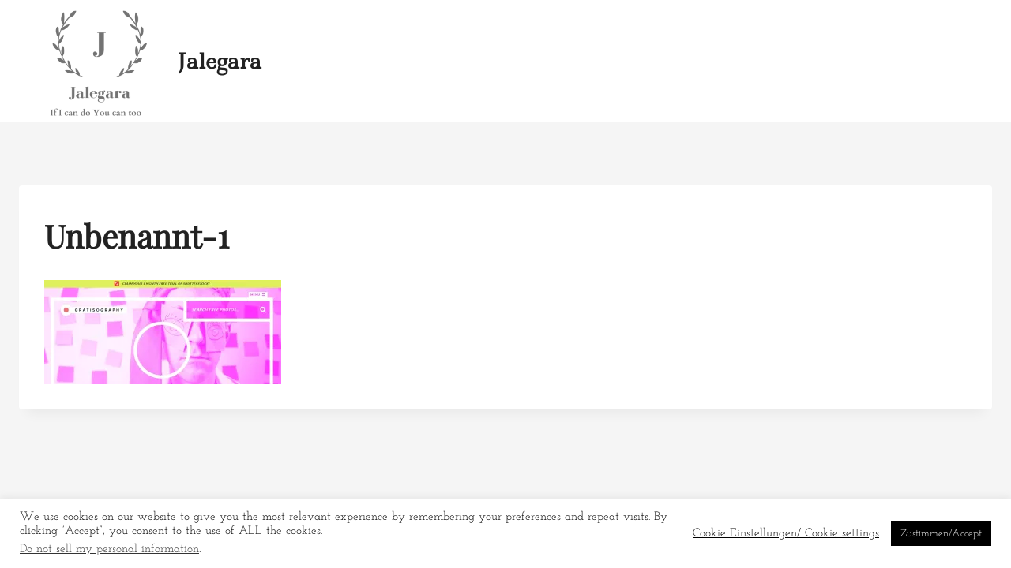

--- FILE ---
content_type: text/css
request_url: https://jalegara.com/wp-content/plugins/gutenverse-form/assets/css/frontend/form-input-multiselect.css?ver=2.4.4
body_size: -367
content:
.choices{overflow:visible}

--- FILE ---
content_type: text/css
request_url: https://jalegara.com/wp-content/plugins/gutenverse-form/assets/css/frontend/form-input-submit.css?ver=2.4.4
body_size: 263
content:
.guten-button-wrapper{display:flex;height:-moz-fit-content;height:fit-content;width:100%}.guten-button-wrapper a.guten-button{transition:background-color .3s,border .3s,border-radius .3s,box-shadow .3s,color .3s,height .3s;-webkit-transition:background-color .3s,border .3s,border-radius .3s,box-shadow .3s,color .3s,height .3s;-o-transition:background-color .3s,border .3s,border-radius .3s,box-shadow .3s,color .3s,height .3s}.guten-button{align-items:center;background-color:var(--guten-wp-color);border-color:transparent;border-radius:3px;border-width:0;color:var(--guten-bg-color);cursor:pointer;display:flex;fill:var(--guten-bg-color);font-size:15px;justify-content:center;line-height:1;margin:0;padding:12px 24px;text-align:center;text-decoration:none;transition:all .3s}.guten-button:focus{box-shadow:none}.guten-button-xs{border-radius:2px;font-size:13px;padding:10px 20px}.guten-button-md{border-radius:4px;font-size:16px;padding:15px 30px}.guten-button-lg{border-radius:5px;font-size:18px;padding:20px 40px}.guten-button-xl{border-radius:6px;font-size:20px;padding:25px 50px}.guten-button-info{background-color:var(--guten-btn-bg-info)}.guten-button-success{background-color:var(--guten-btn-bg-success)}.guten-button-warning{background-color:var(--guten-btn-bg-warning)}.guten-button-danger{background-color:var(--guten-btn-bg-danger)}.guten-button.gutenverse-input-submit-loader,.gutenverse-input-submit-loader{display:none}.guten-submit-wrapper{display:flex;flex-wrap:wrap-reverse}@keyframes icon-spin{0%{transform:rotate(0deg)}to{transform:rotate(1turn)}}.guten-form-builder.loading .gutenverse-input-submit{display:none}.guten-form-builder.loading .guten-button.gutenverse-input-submit-loader,.guten-form-builder.loading .gutenverse-input-submit-loader{display:flex}.guten-form-builder.loading .guten-button.gutenverse-input-submit-loader svg,.guten-form-builder.loading .gutenverse-input-submit-loader svg{animation-duration:1.2s;animation-iteration-count:infinite;animation-name:icon-spin;animation-timing-function:linear;display:inline-block;height:30px;width:30px}

--- FILE ---
content_type: text/css
request_url: https://jalegara.com/wp-content/plugins/gutenverse-form/assets/css/frontend/form-input-textarea.css?ver=2.4.4
body_size: -45
content:
.guten-form-input .gutenverse-input-textarea{height:180px}.guten-form-input-textarea .main-wrapper .input-icon-wrapper{align-items:flex-start}.input-icon-wrapper.input-textarea{align-items:center;display:flex;padding:8px}.input-icon-wrapper.input-textarea .form-input-textarea-icon{margin:0 8px}.input-icon-wrapper.input-textarea .form-input-textarea-icon.type-image .icon{overflow:hidden}.input-icon-wrapper.input-textarea .form-input-textarea-icon.type-icon .icon{align-items:center;display:flex;overflow:hidden}.input-icon-wrapper.input-textarea .form-input-textarea-icon .icon.style-gradient i{-webkit-background-clip:text;background-clip:text;-webkit-text-fill-color:transparent;display:inline-block}.input-icon-wrapper.input-textarea .gutenverse-input-text,.input-icon-wrapper.input-textarea .gutenverse-input-textarea{border:none!important;border-radius:unset!important;box-shadow:none!important;margin:0!important;padding:0!important}.input-icon-wrapper.input-textarea .gutenverse-input-text:focus,.input-icon-wrapper.input-textarea .gutenverse-input-text:focus-visible,.input-icon-wrapper.input-textarea .gutenverse-input-textarea:focus,.input-icon-wrapper.input-textarea .gutenverse-input-textarea:focus-visible{outline:none!important}